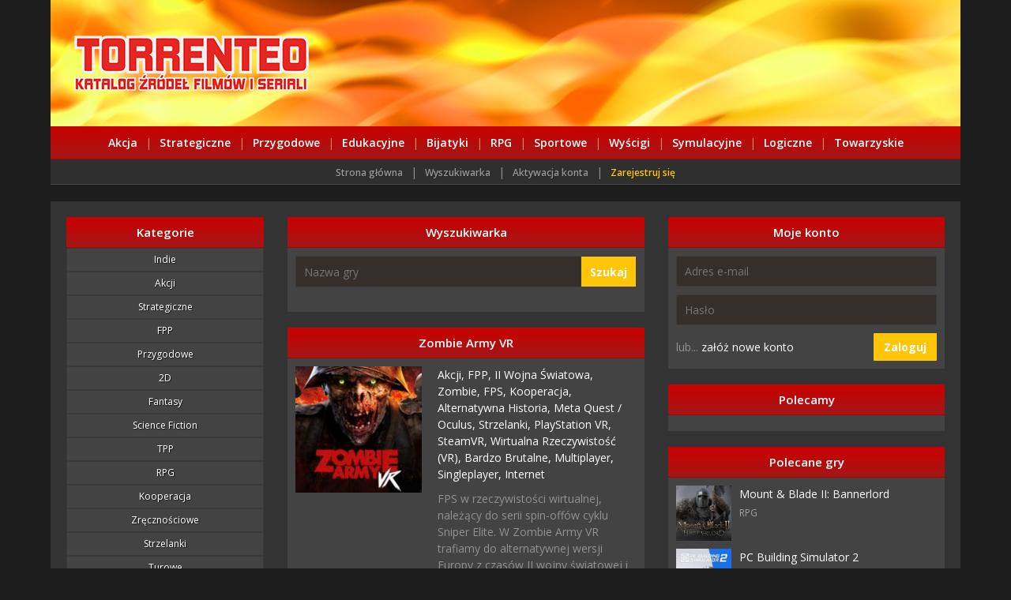

--- FILE ---
content_type: text/html; charset=utf-8
request_url: https://pc-download.pl/gry/bardzo%20brutalne
body_size: 9614
content:
<!DOCTYPE html>
<html lang="pl">

<head>
    <meta charset="UTF-8" />
    <meta http-equiv="X-UA-Compatible" content="IE=edge" />
    <meta name="viewport" content="width=device-width, initial-scale=1, shrink-to-fit=no" />
    <title>Top Najciekawsze Gry z Gatunku bardzo brutalne | PC-Download.pl</title>
    <meta name="description" content="Top najlepsze i najciekawsze gry z gatunku bardzo brutalne w naszym rankingu. Sprawdź dobre, polecane i sprawdzone gry z tej kategorii." />
    <link rel=" icon" type="image/png" href="/assets/img/favicon.ico" />
    <link rel="stylesheet" type="text/css" href="/assets/css/font/flaticon.css" />
    <link href="/assets/css/bootstrap.min.css" rel="stylesheet" />
    <link href="/assets/css/style.css" rel="stylesheet" />
    <link href="https://fonts.googleapis.com/css2?family=Open+Sans:wght@300;400;600;700;800&display=swap"
        rel="stylesheet" />
    <link href="https://maxcdn.bootstrapcdn.com/font-awesome/4.1.0/css/font-awesome.min.css" rel="stylesheet" />
</head>

<body>
    <header class="header container-fluid">
        <div class="header-wrap">
            <div class="logo">
                <a href="/">
                    <img src="/assets/img/logo.png" style="margin-left: 10px" />
                </a>
            </div>
        </div>

        <div class="header-menu">
            <ul class="menu">
                <li><a style="padding: 10px 10px" href="/gry/Akcji">Akcja</a></li>
                <font id="kreska" color="#E1875E">|</font>
                <li>
                    <a style="padding: 10px 10px" href="/gry/Strategiczne">Strategiczne</a>
                </li>
                <font id="kreska" color="#E1875E">|</font>
                <li>
                    <a style="padding: 10px 10px" href="/gry/Przygodowe">Przygodowe</a>
                </li>
                <font id="kreska" color="#E1875E">|</font>
                <li>
                    <a style="padding: 10px 10px" href="/gry/Edukacyjne">Edukacyjne</a>
                </li>
                <font id="kreska" color="#E1875E">|</font>
                <li>
                    <a style="padding: 10px 10px" href="/gry/Bijatyki">Bijatyki</a>
                </li>
                <font id="kreska" color="#E1875E">|</font>
                <li><a style="padding: 10px 10px" href="/gry/RPG">RPG</a></li>
                <font id="kreska" color="#E1875E">|</font>
                <li>
                    <a style="padding: 10px 10px" href="/gry/Sportowe">Sportowe</a>
                </li>
                <font id="kreska" color="#E1875E">|</font>
                <li>
                    <a style="padding: 10px 10px" href="/gry/Wyścigi">Wyścigi</a>
                </li>
                <font id="kreska" color="#E1875E">|</font>
                <li>
                    <a style="padding: 10px 10px" href="/gry/Symulacje">Symulacyjne</a>
                </li>
                <font id="kreska" color="#E1875E">|</font>
                <li>
                    <a style="padding: 10px 10px" href="/gry/Logiczne">Logiczne</a>
                </li>
                <font id="kreska" color="#E1875E">|</font>
                <li>
                    <a style="padding: 10px 10px" href="/gry/Towarzyskie">Towarzyskie</a>
                </li>
            </ul>
            <div class="clearfix"></div>
        </div>
    </header>

    <div class="header-nav container-fluid">
        <div class="header-nav-wrap container-fluid">
            <ul>
                <li><a href="/">Strona główna</a></li>
                <font id="kreska2" color="#919191">|</font>
                <li><a href="/szukaj">Wyszukiwarka</a></li>
                <font id="kreska2" color="#919191">|</font>
                <li><a href="/aktywuj.html">Aktywacja konta</a></li>
                <font id="kreska2" color="#919191">|</font>
                <li>
                    <a href="/rejestracja.html">
                        <font color="#ffc509">Zarejestruj się</font>
                    </a>
                </li>
            </ul>
        </div>

        <br />
    </div>

    <div class="site-container container-fluid">
        <div class="site-container-wrap">
            <div class="sidebar-left">
                <div class="panel">
                    <div class="panel-header text-center">
                        <h4>Kategorie</h4>
                    </div>
                    <ul class="cats">
                        
                        <li><a href="/gry/indie" style="text-transform: capitalize;">indie</a></li>
                        
                        <li><a href="/gry/Akcji" style="text-transform: capitalize;">Akcji</a></li>
                        
                        <li><a href="/gry/Strategiczne" style="text-transform: capitalize;">Strategiczne</a></li>
                        
                        <li><a href="/gry/FPP" style="text-transform: capitalize;">FPP</a></li>
                        
                        <li><a href="/gry/Przygodowe" style="text-transform: capitalize;">Przygodowe</a></li>
                        
                        <li><a href="/gry/2D" style="text-transform: capitalize;">2D</a></li>
                        
                        <li><a href="/gry/fantasy" style="text-transform: capitalize;">fantasy</a></li>
                        
                        <li><a href="/gry/science%20fiction" style="text-transform: capitalize;">science fiction</a></li>
                        
                        <li><a href="/gry/TPP" style="text-transform: capitalize;">TPP</a></li>
                        
                        <li><a href="/gry/RPG" style="text-transform: capitalize;">RPG</a></li>
                        
                        <li><a href="/gry/kooperacja" style="text-transform: capitalize;">kooperacja</a></li>
                        
                        <li><a href="/gry/Zr%c4%99czno%c5%9bciowe" style="text-transform: capitalize;">Zręcznościowe</a></li>
                        
                        <li><a href="/gry/strzelanki" style="text-transform: capitalize;">strzelanki</a></li>
                        
                        <li><a href="/gry/turowe" style="text-transform: capitalize;">turowe</a></li>
                        
                        <li><a href="/gry/RTS" style="text-transform: capitalize;">RTS</a></li>
                        
                        <li><a href="/gry/Symulacje" style="text-transform: capitalize;">Symulacje</a></li>
                        
                        <li><a href="/gry/ekonomiczne" style="text-transform: capitalize;">ekonomiczne</a></li>
                        
                        <li><a href="/gry/przygodowe%20gry%20akcji" style="text-transform: capitalize;">przygodowe gry akcji</a></li>
                        
                        <li><a href="/gry/widok%20izometryczny" style="text-transform: capitalize;">widok izometryczny</a></li>
                        
                        <li><a href="/gry/na%202%20osoby" style="text-transform: capitalize;">na 2 osoby</a></li>
                        
                        <li><a href="/gry/platform%c3%b3wki" style="text-transform: capitalize;">platformówki</a></li>
                        
                        <li><a href="/gry/polskie" style="text-transform: capitalize;">polskie</a></li>
                        
                        <li><a href="/gry/zagraj%20za%20darmo" style="text-transform: capitalize;">zagraj za darmo</a></li>
                        
                        <li><a href="/gry/elementy%20RPG" style="text-transform: capitalize;">elementy RPG</a></li>
                        
                        <li><a href="/gry/Wy%c5%9bcigi" style="text-transform: capitalize;">Wyścigi</a></li>
                        
                        <li><a href="/gry/FPS" style="text-transform: capitalize;">FPS</a></li>
                        
                        <li><a href="/gry/podzielony/wsp%c3%b3lny%20ekran" style="text-transform: capitalize;">podzielony/wspólny ekran</a></li>
                        
                        <li><a href="/gry/sandbox" style="text-transform: capitalize;">sandbox</a></li>
                        
                        <li><a href="/gry/Logiczne" style="text-transform: capitalize;">Logiczne</a></li>
                        
                        <li><a href="/gry/samochodowe" style="text-transform: capitalize;">samochodowe</a></li>
                        

                        
                        <li><a href="/brothers-a-tale-of-two-sons-download-pc-pobierz-pelna-wersja">Brothers: A Tale of Two Sons</a></li>
                        
                        <li><a href="/super-stunt-spectacular-download-pc-pobierz-pelna-wersja">Super Stunt Spectacular</a></li>
                        
                        <li><a href="/six-miles-under-download-pc-pobierz-pelna-wersja">Six Miles Under</a></li>
                        
                        <li><a href="/three-dead-zed-download-pc-pobierz-pelna-wersja">Three Dead Zed</a></li>
                        
                        <li><a href="/hearts-of-iron-iv-la-resistance-download-pc-pobierz-pelna-wersja">Hearts of Iron IV: La Resistance</a></li>
                        
                        <li><a href="/hellenica-download-pc-pobierz-pelna-wersja">Hellenica</a></li>
                        
                        <li><a href="/elex-download-pc-pobierz-pelna-wersja">Elex</a></li>
                        
                        <li><a href="/death-ray-manta-download-pc-pobierz-pelna-wersja">Death Ray Manta</a></li>
                        
                        <li><a href="/call-of-duty-black-ops-iii-eclipse-download-pc-pobierz-pelna-wersja">Call of Duty: Black Ops III - Eclipse</a></li>
                        
                        <li><a href="/rick-dangerous-32-download-pc-pobierz-pelna-wersja">Rick Dangerous 32</a></li>
                        
                        <li><a href="/quizer-download-pc-pobierz-pelna-wersja">Quizer</a></li>
                        
                        <li><a href="/soldiers-of-anarchy-download-pc-pobierz-pelna-wersja">Soldiers of Anarchy</a></li>
                        
                        <li><a href="/banquet-for-fools-download-pc-pobierz-pelna-wersja">Banquet for Fools</a></li>
                        
                        <li><a href="/swedish-touring-car-championship-2-download-pc-pobierz-pelna-wersja">Swedish Touring Car Championship 2</a></li>
                        
                        <li><a href="/team-factor-download-pc-pobierz-pelna-wersja">Team Factor</a></li>
                        
                        <li><a href="/perfect-ace-pro-tournament-tennis-download-pc-pobierz-pelna-wersja">Perfect Ace: Pro Tournament Tennis</a></li>
                        
                        <li><a href="/gratuitous-space-battles-2-download-pc-pobierz-pelna-wersja">Gratuitous Space Battles 2</a></li>
                        
                        <li><a href="/bullet-witch-download-pc-pobierz-pelna-wersja">Bullet Witch</a></li>
                        
                        <li><a href="/empires-shall-fall-download-pc-pobierz-pelna-wersja">Empires Shall Fall</a></li>
                        
                        <li><a href="/sbk-09-superbike-world-championship-download-pc-pobierz-pelna-wersja">SBK 09: Superbike World Championship</a></li>
                        
                    </ul>
                </div>
            </div>

            <div class="content">
                <div class="panel">
                    <div class="panel-header text-center">
                        <h4>Wyszukiwarka</h4>
                    </div>
                    <div class="panel-body p10 search">
                        <form action="/szukaj">
                            <input type="text" name="q" placeholder="Nazwa gry" value="" />
                            <button type="submit" name="">Szukaj</button>
                        </form>
                        <br />
                        <center></center>
                    </div>
                </div>

                


<div class="panel">
    <div class="panel-header text-center">
        <a href="/zombie-army-vr-download-pc-pobierz-pelna-wersja">
            <h4>Zombie Army VR</h4>
        </a>
    </div>
    <div class="panel-body movie-item">
        <div class="movie-image">
            <a href="/zombie-army-vr-download-pc-pobierz-pelna-wersja"><img src="/poster/zombie-army-vr.jpg"
                    alt="Zombie Army VR pobierz" class="lazy" /></a>
        </div>
        <div class="movie-desc">
            <div class="movie-cats">
                
                
                <a style="text-transform: capitalize;" href="/gry/Akcji">
                    Akcji,
                </a>
                
                <a style="text-transform: capitalize;" href="/gry/FPP">
                    FPP,
                </a>
                
                <a style="text-transform: capitalize;" href="/gry/II%20wojna%20%c5%9bwiatowa">
                    II wojna światowa,
                </a>
                
                <a style="text-transform: capitalize;" href="/gry/zombie">
                    zombie,
                </a>
                
                <a style="text-transform: capitalize;" href="/gry/FPS">
                    FPS,
                </a>
                
                <a style="text-transform: capitalize;" href="/gry/kooperacja">
                    kooperacja,
                </a>
                
                <a style="text-transform: capitalize;" href="/gry/alternatywna%20historia">
                    alternatywna historia,
                </a>
                
                <a style="text-transform: capitalize;" href="/gry/Meta%20Quest%20/%20Oculus">
                    Meta Quest / Oculus,
                </a>
                
                <a style="text-transform: capitalize;" href="/gry/strzelanki">
                    strzelanki,
                </a>
                
                <a style="text-transform: capitalize;" href="/gry/PlayStation%20VR">
                    PlayStation VR,
                </a>
                
                <a style="text-transform: capitalize;" href="/gry/SteamVR">
                    SteamVR,
                </a>
                
                <a style="text-transform: capitalize;" href="/gry/wirtualna%20rzeczywisto%c5%9b%c4%87%20%28VR%29">
                    wirtualna rzeczywistość (VR),
                </a>
                
                <a style="text-transform: capitalize;" href="/gry/bardzo%20brutalne">
                    bardzo brutalne,
                </a>
                
                <a style="text-transform: capitalize;" href="/gry/multiplayer">
                    multiplayer,
                </a>
                
                <a style="text-transform: capitalize;" href="/gry/singleplayer">
                    singleplayer,
                </a>
                
                <a style="text-transform: capitalize;" href="/gry/internet">
                    internet
                </a>
                
            </div>
            <p>FPS w rzeczywistości wirtualnej, należący do serii spin-offów cyklu Sniper Elite. W Zombie Army VR trafiamy do alternatywnej wersji Europy z czasów II wojny światowej i jako elitarny żołnierz mierzymy się z hordami żywych trupów. Bawić się można w pojedynkę lub w trybie co-op.</p>
            <ul class="movie-details">
                
                <li>Rok produkcji: 2025</li>
                
                <li><i class="fa fa-eye"></i>&nbsp; Wyświetleń: 5591</li>
            </ul>
        </div>
    </div>
</div>


<div class="panel">
    <div class="panel-header text-center">
        <a href="/doom-the-dark-ages-download-pc-pobierz-pelna-wersja">
            <h4>Doom: The Dark Ages</h4>
        </a>
    </div>
    <div class="panel-body movie-item">
        <div class="movie-image">
            <a href="/doom-the-dark-ages-download-pc-pobierz-pelna-wersja"><img src="/poster/doom-the-dark-ages.jpg"
                    alt="Doom: The Dark Ages pobierz" class="lazy" /></a>
        </div>
        <div class="movie-desc">
            <div class="movie-cats">
                
                
                <a style="text-transform: capitalize;" href="/gry/Akcji">
                    Akcji,
                </a>
                
                <a style="text-transform: capitalize;" href="/gry/FPP">
                    FPP,
                </a>
                
                <a style="text-transform: capitalize;" href="/gry/science%20fiction">
                    science fiction,
                </a>
                
                <a style="text-transform: capitalize;" href="/gry/FPS">
                    FPS,
                </a>
                
                <a style="text-transform: capitalize;" href="/gry/strzelanki">
                    strzelanki,
                </a>
                
                <a style="text-transform: capitalize;" href="/gry/Xbox%20Play%20Anywhere">
                    Xbox Play Anywhere,
                </a>
                
                <a style="text-transform: capitalize;" href="/gry/Game%20Pass">
                    Game Pass,
                </a>
                
                <a style="text-transform: capitalize;" href="/gry/bardzo%20brutalne">
                    bardzo brutalne,
                </a>
                
                <a style="text-transform: capitalize;" href="/gry/boomer%20shooter">
                    boomer shooter,
                </a>
                
                <a style="text-transform: capitalize;" href="/gry/singleplayer">
                    singleplayer
                </a>
                
            </div>
            <p>Szósta główna część kultowej serii FPS-ów, prequel Dooma z 2016 roku. Doom: The Dark Ages przenosi akcję do quasi-średniowiecza, gdy Doom Slayer służył bogom i królom, wprowadza m.in. nowy arsenał (z piłotarczą na czele) oraz potężnego mecha i smoka, którymi możemy sterować.</p>
            <ul class="movie-details">
                
                <li>Rok produkcji: 2025</li>
                
                <li><i class="fa fa-eye"></i>&nbsp; Wyświetleń: 19472</li>
            </ul>
        </div>
    </div>
</div>


<div class="panel">
    <div class="panel-header text-center">
        <a href="/gorn-2-download-pc-pobierz-pelna-wersja">
            <h4>GORN 2</h4>
        </a>
    </div>
    <div class="panel-body movie-item">
        <div class="movie-image">
            <a href="/gorn-2-download-pc-pobierz-pelna-wersja"><img src="/poster/gorn-2.jpg"
                    alt="GORN 2 pobierz" class="lazy" /></a>
        </div>
        <div class="movie-desc">
            <div class="movie-cats">
                
                
                <a style="text-transform: capitalize;" href="/gry/Akcji">
                    Akcji,
                </a>
                
                <a style="text-transform: capitalize;" href="/gry/FPP">
                    FPP,
                </a>
                
                <a style="text-transform: capitalize;" href="/gry/walki%20gladiator%c3%b3w">
                    walki gladiatorów,
                </a>
                
                <a style="text-transform: capitalize;" href="/gry/Meta%20Quest%20/%20Oculus">
                    Meta Quest / Oculus,
                </a>
                
                <a style="text-transform: capitalize;" href="/gry/SteamVR">
                    SteamVR,
                </a>
                
                <a style="text-transform: capitalize;" href="/gry/wirtualna%20rzeczywisto%c5%9b%c4%87%20%28VR%29">
                    wirtualna rzeczywistość (VR),
                </a>
                
                <a style="text-transform: capitalize;" href="/gry/slasher">
                    slasher,
                </a>
                
                <a style="text-transform: capitalize;" href="/gry/bardzo%20brutalne">
                    bardzo brutalne,
                </a>
                
                <a style="text-transform: capitalize;" href="/gry/singleplayer">
                    singleplayer
                </a>
                
            </div>
            <p>Kontynuacja brutalnej gry akcji VR z 2019 roku. W GORN 2 wcielamy się w gladiatora, który trafia do niebiańskiego królestwa, gdzie musi zmierzyć się z hordami przeciwników i stawić czoła czekającym na niego boskim synom.</p>
            <ul class="movie-details">
                
                <li>Rok produkcji: 2025</li>
                
                <li><i class="fa fa-eye"></i>&nbsp; Wyświetleń: 21931</li>
            </ul>
        </div>
    </div>
</div>


<div class="panel">
    <div class="panel-header text-center">
        <a href="/butchers-creek-download-pc-pobierz-pelna-wersja">
            <h4>Butcher&#39;s Creek</h4>
        </a>
    </div>
    <div class="panel-body movie-item">
        <div class="movie-image">
            <a href="/butchers-creek-download-pc-pobierz-pelna-wersja"><img src="/poster/butchers-creek.jpg"
                    alt="Butcher&#39;s Creek pobierz" class="lazy" /></a>
        </div>
        <div class="movie-desc">
            <div class="movie-cats">
                
                
                <a style="text-transform: capitalize;" href="/gry/Akcji">
                    Akcji,
                </a>
                
                <a style="text-transform: capitalize;" href="/gry/FPP">
                    FPP,
                </a>
                
                <a style="text-transform: capitalize;" href="/gry/horror">
                    horror,
                </a>
                
                <a style="text-transform: capitalize;" href="/gry/indie">
                    indie,
                </a>
                
                <a style="text-transform: capitalize;" href="/gry/bardzo%20brutalne">
                    bardzo brutalne,
                </a>
                
                <a style="text-transform: capitalize;" href="/gry/singleplayer">
                    singleplayer
                </a>
                
            </div>
            <p>Brutalna pierwszoosobowa gra akcji autorstwa Davida Szymanskiego (twórcy m.in. DUSK), z elementami horroru i stylistyką imitującą nagranie amatorską kamerą. W Butcher&#39;s Creek rozprawiamy się z gangiem morderców za pomocą młotków, rurek, kluczy i innej tego typu broni białej.</p>
            <ul class="movie-details">
                
                <li>Rok produkcji: 2025</li>
                
                <li><i class="fa fa-eye"></i>&nbsp; Wyświetleń: 21827</li>
            </ul>
        </div>
    </div>
</div>


<div class="panel">
    <div class="panel-header text-center">
        <a href="/mouthwashing-download-pc-pobierz-pelna-wersja">
            <h4>Mouthwashing</h4>
        </a>
    </div>
    <div class="panel-body movie-item">
        <div class="movie-image">
            <a href="/mouthwashing-download-pc-pobierz-pelna-wersja"><img src="/poster/mouthwashing.jpg"
                    alt="Mouthwashing pobierz" class="lazy" /></a>
        </div>
        <div class="movie-desc">
            <div class="movie-cats">
                
                
                <a style="text-transform: capitalize;" href="/gry/Przygodowe">
                    Przygodowe,
                </a>
                
                <a style="text-transform: capitalize;" href="/gry/FPP">
                    FPP,
                </a>
                
                <a style="text-transform: capitalize;" href="/gry/science%20fiction">
                    science fiction,
                </a>
                
                <a style="text-transform: capitalize;" href="/gry/horror">
                    horror,
                </a>
                
                <a style="text-transform: capitalize;" href="/gry/indie">
                    indie,
                </a>
                
                <a style="text-transform: capitalize;" href="/gry/bardzo%20brutalne">
                    bardzo brutalne
                </a>
                
            </div>
            <p>Pełen drastycznych obrazów horror psychologiczny FPP, w którym wcielamy się w członka skazanej na śmierć załogi kosmicznego frachtowca. W Mouthwashing przemierzamy klaustrofobiczny pokład statku, poznajemy innych załogantów oraz obserwujemy ich powolną agonię.</p>
            <ul class="movie-details">
                
                <li>Rok produkcji: 2024</li>
                
                <li><i class="fa fa-eye"></i>&nbsp; Wyświetleń: 28069</li>
            </ul>
        </div>
    </div>
</div>


<div class="panel">
    <div class="panel-header text-center">
        <a href="/mortal-kombat-1-khaos-reigns-download-pc-pobierz-pelna-wersja">
            <h4>Mortal Kombat 1: Khaos Reigns</h4>
        </a>
    </div>
    <div class="panel-body movie-item">
        <div class="movie-image">
            <a href="/mortal-kombat-1-khaos-reigns-download-pc-pobierz-pelna-wersja"><img src="/poster/mortal-kombat-1-khaos-reigns.jpg"
                    alt="Mortal Kombat 1: Khaos Reigns pobierz" class="lazy" /></a>
        </div>
        <div class="movie-desc">
            <div class="movie-cats">
                
                
                <a style="text-transform: capitalize;" href="/gry/Bijatyki">
                    Bijatyki,
                </a>
                
                <a style="text-transform: capitalize;" href="/gry/na%202%20osoby">
                    na 2 osoby,
                </a>
                
                <a style="text-transform: capitalize;" href="/gry/2.5D">
                    2.5D,
                </a>
                
                <a style="text-transform: capitalize;" href="/gry/podzielony/wsp%c3%b3lny%20ekran">
                    podzielony/wspólny ekran,
                </a>
                
                <a style="text-transform: capitalize;" href="/gry/urban%20fantasy">
                    urban fantasy,
                </a>
                
                <a style="text-transform: capitalize;" href="/gry/bardzo%20brutalne">
                    bardzo brutalne
                </a>
                
            </div>
            <p>Rozszerzenie do bijatyki z 2023 r. Mortal Kombat 1: Khaos Reigns wprowadza nową linię fabularną, w której głównym wrogiem jest przybyły z alternatywnego czasu Lord Havik. Zawiera też Kombat Pack 2 z nowymi grywalnymi bohaterami (w tym T-1000 z Terminatora 2 i Conan Barbarzyńca).</p>
            <ul class="movie-details">
                
                <li>Rok produkcji: 2024</li>
                
                <li><i class="fa fa-eye"></i>&nbsp; Wyświetleń: 45137</li>
            </ul>
        </div>
    </div>
</div>


<div class="panel">
    <div class="panel-header text-center">
        <a href="/god-of-war-ragnarok-valhalla-download-pc-pobierz-pelna-wersja">
            <h4>God of War: Ragnarok - Valhalla</h4>
        </a>
    </div>
    <div class="panel-body movie-item">
        <div class="movie-image">
            <a href="/god-of-war-ragnarok-valhalla-download-pc-pobierz-pelna-wersja"><img src="/poster/god-of-war-ragnarok-valhalla.jpg"
                    alt="God of War: Ragnarok - Valhalla pobierz" class="lazy" /></a>
        </div>
        <div class="movie-desc">
            <div class="movie-cats">
                
                
                <a style="text-transform: capitalize;" href="/gry/Akcji">
                    Akcji,
                </a>
                
                <a style="text-transform: capitalize;" href="/gry/TPP">
                    TPP,
                </a>
                
                <a style="text-transform: capitalize;" href="/gry/fantasy">
                    fantasy,
                </a>
                
                <a style="text-transform: capitalize;" href="/gry/roguelike">
                    roguelike,
                </a>
                
                <a style="text-transform: capitalize;" href="/gry/elementy%20RPG">
                    elementy RPG,
                </a>
                
                <a style="text-transform: capitalize;" href="/gry/mitologia%20nordycka">
                    mitologia nordycka,
                </a>
                
                <a style="text-transform: capitalize;" href="/gry/przygodowe%20gry%20akcji">
                    przygodowe gry akcji,
                </a>
                
                <a style="text-transform: capitalize;" href="/gry/bardzo%20brutalne">
                    bardzo brutalne
                </a>
                
            </div>
            <p>Valhalla to darmowe DLC do gry God of War: Ragnarok. Udajemy się w nim do tytułowej krainy ze skandynawskiej mitologii. Wyprawa zrealizowana została w stylu roguelike, więc każda śmierć jest ostateczna, a wiele elementów  wyzwań ustalanych jest losowo.</p>
            <ul class="movie-details">
                
                <li>Rok produkcji: 2024</li>
                
                <li><i class="fa fa-eye"></i>&nbsp; Wyświetleń: 73616</li>
            </ul>
        </div>
    </div>
</div>


<div class="panel">
    <div class="panel-header text-center">
        <a href="/god-of-war-ragnarok-download-pc-pobierz-pelna-wersja">
            <h4>God of War: Ragnarok</h4>
        </a>
    </div>
    <div class="panel-body movie-item">
        <div class="movie-image">
            <a href="/god-of-war-ragnarok-download-pc-pobierz-pelna-wersja"><img src="/poster/god-of-war-ragnarok.jpg"
                    alt="God of War: Ragnarok pobierz" class="lazy" /></a>
        </div>
        <div class="movie-desc">
            <div class="movie-cats">
                
                
                <a style="text-transform: capitalize;" href="/gry/Akcji">
                    Akcji,
                </a>
                
                <a style="text-transform: capitalize;" href="/gry/TPP">
                    TPP,
                </a>
                
                <a style="text-transform: capitalize;" href="/gry/fantasy">
                    fantasy,
                </a>
                
                <a style="text-transform: capitalize;" href="/gry/elementy%20RPG">
                    elementy RPG,
                </a>
                
                <a style="text-transform: capitalize;" href="/gry/mitologia%20nordycka">
                    mitologia nordycka,
                </a>
                
                <a style="text-transform: capitalize;" href="/gry/przygodowe%20gry%20akcji">
                    przygodowe gry akcji,
                </a>
                
                <a style="text-transform: capitalize;" href="/gry/bardzo%20brutalne">
                    bardzo brutalne
                </a>
                
            </div>
            <p>Przygodowa gra akcji TPP, będąca piątą częścią serii God of War. W God of War Ragnarok ponownie wcielamy się w Kratosa, który wraz z synem Atreusem przemierza wszystkie dziewięć światów, starając się uniknąć udziału w tytułowym konflikcie nordyckich bogów i olbrzymów.</p>
            <ul class="movie-details">
                
                <li>Rok produkcji: 2024</li>
                
                <li><i class="fa fa-eye"></i>&nbsp; Wyświetleń: 85379</li>
            </ul>
        </div>
    </div>
</div>


<div class="panel">
    <div class="panel-header text-center">
        <a href="/gori-cuddly-carnage-download-pc-pobierz-pelna-wersja">
            <h4>Gori: Cuddly Carnage</h4>
        </a>
    </div>
    <div class="panel-body movie-item">
        <div class="movie-image">
            <a href="/gori-cuddly-carnage-download-pc-pobierz-pelna-wersja"><img src="/poster/gori-cuddly-carnage.jpg"
                    alt="Gori: Cuddly Carnage pobierz" class="lazy" /></a>
        </div>
        <div class="movie-desc">
            <div class="movie-cats">
                
                
                <a style="text-transform: capitalize;" href="/gry/Akcji">
                    Akcji,
                </a>
                
                <a style="text-transform: capitalize;" href="/gry/TPP">
                    TPP,
                </a>
                
                <a style="text-transform: capitalize;" href="/gry/humorystyczne">
                    humorystyczne,
                </a>
                
                <a style="text-transform: capitalize;" href="/gry/indie">
                    indie,
                </a>
                
                <a style="text-transform: capitalize;" href="/gry/zwierz%c4%99ta">
                    zwierzęta,
                </a>
                
                <a style="text-transform: capitalize;" href="/gry/koty">
                    koty,
                </a>
                
                <a style="text-transform: capitalize;" href="/gry/slasher">
                    slasher,
                </a>
                
                <a style="text-transform: capitalize;" href="/gry/Xbox%20Play%20Anywhere">
                    Xbox Play Anywhere,
                </a>
                
                <a style="text-transform: capitalize;" href="/gry/bardzo%20brutalne">
                    bardzo brutalne
                </a>
                
            </div>
            <p>Slasher TPP, w którym wcielamy się w tytułowego kotka szlachtującego hordy przeciwników. W Gori: Cuddly Carnage trafiamy do świata opanowanego przez zmutowane zabawki, które wybiły do nogi całą ludzkość, a teraz niszczą wszystko, co uznają za niewystarczająco słodkie.</p>
            <ul class="movie-details">
                
                <li>Rok produkcji: 2024</li>
                
                <li><i class="fa fa-eye"></i>&nbsp; Wyświetleń: 72906</li>
            </ul>
        </div>
    </div>
</div>


<div class="panel">
    <div class="panel-header text-center">
        <a href="/crime-scene-cleaner-download-pc-pobierz-pelna-wersja">
            <h4>Crime Scene Cleaner</h4>
        </a>
    </div>
    <div class="panel-body movie-item">
        <div class="movie-image">
            <a href="/crime-scene-cleaner-download-pc-pobierz-pelna-wersja"><img src="/poster/crime-scene-cleaner.jpg"
                    alt="Crime Scene Cleaner pobierz" class="lazy" /></a>
        </div>
        <div class="movie-desc">
            <div class="movie-cats">
                
                
                <a style="text-transform: capitalize;" href="/gry/Symulacje">
                    Symulacje,
                </a>
                
                <a style="text-transform: capitalize;" href="/gry/FPP">
                    FPP,
                </a>
                
                <a style="text-transform: capitalize;" href="/gry/elementy%20zr%c4%99czno%c5%9bciowe">
                    elementy zręcznościowe,
                </a>
                
                <a style="text-transform: capitalize;" href="/gry/polskie">
                    polskie,
                </a>
                
                <a style="text-transform: capitalize;" href="/gry/bardzo%20brutalne">
                    bardzo brutalne
                </a>
                
            </div>
            <p>Polski symulator FPP z elementami skradanki, w którym zajmujemy się sprzątaniem miejsc zbrodni na zlecenie mafii. W grze Crime Scene Cleaner pozbywamy się krwi i innych śladów m.in. przy pomocy mopa czy myjki ciśnieniowej. Czasem musimy też skradać się i uciekać przed policją.</p>
            <ul class="movie-details">
                
                <li>Rok produkcji: 2024</li>
                
                <li><i class="fa fa-eye"></i>&nbsp; Wyświetleń: 55676</li>
            </ul>
        </div>
    </div>
</div>


<div class="panel">
    <div class="panel-header text-center">
        <a href="/vladik-brutal-download-pc-pobierz-pelna-wersja">
            <h4>Vladik Brutal</h4>
        </a>
    </div>
    <div class="panel-body movie-item">
        <div class="movie-image">
            <a href="/vladik-brutal-download-pc-pobierz-pelna-wersja"><img src="/poster/vladik-brutal.jpg"
                    alt="Vladik Brutal pobierz" class="lazy" /></a>
        </div>
        <div class="movie-desc">
            <div class="movie-cats">
                
                
                <a style="text-transform: capitalize;" href="/gry/Akcji">
                    Akcji,
                </a>
                
                <a style="text-transform: capitalize;" href="/gry/FPP">
                    FPP,
                </a>
                
                <a style="text-transform: capitalize;" href="/gry/science%20fiction">
                    science fiction,
                </a>
                
                <a style="text-transform: capitalize;" href="/gry/FPS">
                    FPS,
                </a>
                
                <a style="text-transform: capitalize;" href="/gry/dystopia">
                    dystopia,
                </a>
                
                <a style="text-transform: capitalize;" href="/gry/indie">
                    indie,
                </a>
                
                <a style="text-transform: capitalize;" href="/gry/strzelanki">
                    strzelanki,
                </a>
                
                <a style="text-transform: capitalize;" href="/gry/bardzo%20brutalne">
                    bardzo brutalne
                </a>
                
            </div>
            <p>Inspirowany serią Half-Life brutalny FPS osadzony w fikcyjnym kraju Europy Wschodniej rządzonym przez dyktatora. W Vladik Brutal wcielamy się w śmiałka, który wypowiada wojnę satrapie i przemierza dystopijne lokacje (pieszo lub pojazdami), eliminując hordy wrogów.</p>
            <ul class="movie-details">
                
                <li>Rok produkcji: 2024</li>
                
                <li><i class="fa fa-eye"></i>&nbsp; Wyświetleń: 65960</li>
            </ul>
        </div>
    </div>
</div>


<div class="panel">
    <div class="panel-header text-center">
        <a href="/meifumado-download-pc-pobierz-pelna-wersja">
            <h4>Meifumado</h4>
        </a>
    </div>
    <div class="panel-body movie-item">
        <div class="movie-image">
            <a href="/meifumado-download-pc-pobierz-pelna-wersja"><img src="/poster/meifumado.jpg"
                    alt="Meifumado pobierz" class="lazy" /></a>
        </div>
        <div class="movie-desc">
            <div class="movie-cats">
                
                
                <a style="text-transform: capitalize;" href="/gry/RPG">
                    RPG,
                </a>
                
                <a style="text-transform: capitalize;" href="/gry/postapokalipsa">
                    postapokalipsa,
                </a>
                
                <a style="text-transform: capitalize;" href="/gry/2D">
                    2D,
                </a>
                
                <a style="text-transform: capitalize;" href="/gry/metroidvania">
                    metroidvania,
                </a>
                
                <a style="text-transform: capitalize;" href="/gry/crowdfunding">
                    crowdfunding,
                </a>
                
                <a style="text-transform: capitalize;" href="/gry/indie">
                    indie,
                </a>
                
                <a style="text-transform: capitalize;" href="/gry/side-scroll">
                    side-scroll,
                </a>
                
                <a style="text-transform: capitalize;" href="/gry/RPG%20akcji">
                    RPG akcji,
                </a>
                
                <a style="text-transform: capitalize;" href="/gry/bardzo%20brutalne">
                    bardzo brutalne
                </a>
                
            </div>
            <p>Side-scrollowana gra RPG akcji z elementami metroidvanii. W Meifumado trafiamy do postapokaliptycznego świata inspirowanego Japonią. Wcielamy się w bohatera, który przemierza niebezpieczną wyspę Yamatai, a jego poczynania kształtują losy tego skrawka lądu.</p>
            <ul class="movie-details">
                
                <li>Rok produkcji: 2024</li>
                
                <li><i class="fa fa-eye"></i>&nbsp; Wyświetleń: 55181</li>
            </ul>
        </div>
    </div>
</div>


<div class="panel">
    <div class="panel-header text-center">
        <a href="/autopsy-simulator-download-pc-pobierz-pelna-wersja">
            <h4>Autopsy Simulator</h4>
        </a>
    </div>
    <div class="panel-body movie-item">
        <div class="movie-image">
            <a href="/autopsy-simulator-download-pc-pobierz-pelna-wersja"><img src="/poster/autopsy-simulator.jpg"
                    alt="Autopsy Simulator pobierz" class="lazy" /></a>
        </div>
        <div class="movie-desc">
            <div class="movie-cats">
                
                
                <a style="text-transform: capitalize;" href="/gry/Symulacje">
                    Symulacje,
                </a>
                
                <a style="text-transform: capitalize;" href="/gry/FPP">
                    FPP,
                </a>
                
                <a style="text-transform: capitalize;" href="/gry/horror">
                    horror,
                </a>
                
                <a style="text-transform: capitalize;" href="/gry/polskie">
                    polskie,
                </a>
                
                <a style="text-transform: capitalize;" href="/gry/indie">
                    indie,
                </a>
                
                <a style="text-transform: capitalize;" href="/gry/bardzo%20brutalne">
                    bardzo brutalne
                </a>
                
            </div>
            <p>Tytuł z pogranicza symulacji i horroru, w którym wcielamy się w patomorfologa. W Autopsy Simulator dokonujemy sekcji zwłok, a także śledzimy historię głównego bohatera, który musi rozwikłać zagadkę z przeszłości i zmierzyć się z mrocznymi siłami oraz własnymi słabościami.</p>
            <ul class="movie-details">
                
                <li>Rok produkcji: 2024</li>
                
                <li><i class="fa fa-eye"></i>&nbsp; Wyświetleń: 38875</li>
            </ul>
        </div>
    </div>
</div>


<div class="panel">
    <div class="panel-header text-center">
        <a href="/mullet-madjack-download-pc-pobierz-pelna-wersja">
            <h4>Mullet MadJack</h4>
        </a>
    </div>
    <div class="panel-body movie-item">
        <div class="movie-image">
            <a href="/mullet-madjack-download-pc-pobierz-pelna-wersja"><img src="/poster/mullet-madjack.jpg"
                    alt="Mullet MadJack pobierz" class="lazy" /></a>
        </div>
        <div class="movie-desc">
            <div class="movie-cats">
                
                
                <a style="text-transform: capitalize;" href="/gry/Akcji">
                    Akcji,
                </a>
                
                <a style="text-transform: capitalize;" href="/gry/FPP">
                    FPP,
                </a>
                
                <a style="text-transform: capitalize;" href="/gry/cyberpunk">
                    cyberpunk,
                </a>
                
                <a style="text-transform: capitalize;" href="/gry/science%20fiction">
                    science fiction,
                </a>
                
                <a style="text-transform: capitalize;" href="/gry/roguelike">
                    roguelike,
                </a>
                
                <a style="text-transform: capitalize;" href="/gry/FPS">
                    FPS,
                </a>
                
                <a style="text-transform: capitalize;" href="/gry/indie">
                    indie,
                </a>
                
                <a style="text-transform: capitalize;" href="/gry/strzelanki">
                    strzelanki,
                </a>
                
                <a style="text-transform: capitalize;" href="/gry/bardzo%20brutalne">
                    bardzo brutalne,
                </a>
                
                <a style="text-transform: capitalize;" href="/gry/boomer%20shooter">
                    boomer shooter
                </a>
                
            </div>
            <p>Cyberpunkowy FPS z elementami roguelite w neonowej stylistyce a la anime. W Mullet MadJack wcielamy się w bohatera, który musi co 10 sekund dostarczać sobie dopaminę, by przeżyć, więc rozprawia się z zastępami wrogów w szybki i krwawy sposób w futurystycznych lokacjach.</p>
            <ul class="movie-details">
                
                <li>Rok produkcji: 2024</li>
                
                <li><i class="fa fa-eye"></i>&nbsp; Wyświetleń: 40802</li>
            </ul>
        </div>
    </div>
</div>


<div class="panel">
    <div class="panel-header text-center">
        <a href="/dead-island-2-sola-download-pc-pobierz-pelna-wersja">
            <h4>Dead Island 2: SoLA</h4>
        </a>
    </div>
    <div class="panel-body movie-item">
        <div class="movie-image">
            <a href="/dead-island-2-sola-download-pc-pobierz-pelna-wersja"><img src="/poster/dead-island-2-sola.jpg"
                    alt="Dead Island 2: SoLA pobierz" class="lazy" /></a>
        </div>
        <div class="movie-desc">
            <div class="movie-cats">
                
                
                <a style="text-transform: capitalize;" href="/gry/Akcji">
                    Akcji,
                </a>
                
                <a style="text-transform: capitalize;" href="/gry/FPP">
                    FPP,
                </a>
                
                <a style="text-transform: capitalize;" href="/gry/zombie">
                    zombie,
                </a>
                
                <a style="text-transform: capitalize;" href="/gry/postapokalipsa">
                    postapokalipsa,
                </a>
                
                <a style="text-transform: capitalize;" href="/gry/elementy%20RPG">
                    elementy RPG,
                </a>
                
                <a style="text-transform: capitalize;" href="/gry/kooperacja">
                    kooperacja,
                </a>
                
                <a style="text-transform: capitalize;" href="/gry/Epic%20Store%20exclusive">
                    Epic Store exclusive,
                </a>
                
                <a style="text-transform: capitalize;" href="/gry/bardzo%20brutalne">
                    bardzo brutalne
                </a>
                
            </div>
            <p>Drugi duży dodatek do gry akcji FPP pod tytułem Dead Island 2. Fabuła Dead Island 2: SoLA obraca się wokół tytułowego festiwalu w Los Angeles, a raczej tego, co po nim zostało. DLC przynosi nowe zadania, lokację, przeciwników i niedostępną wcześniej broń legendarną.</p>
            <ul class="movie-details">
                
                <li>Rok produkcji: 2024</li>
                
                <li><i class="fa fa-eye"></i>&nbsp; Wyświetleń: 86878</li>
            </ul>
        </div>
    </div>
</div>


<div class="panel">
    <div class="panel-header text-center">
        <a href="/beast-download-pc-pobierz-pelna-wersja">
            <h4>Beast</h4>
        </a>
    </div>
    <div class="panel-body movie-item">
        <div class="movie-image">
            <a href="/beast-download-pc-pobierz-pelna-wersja"><img src="/poster/beast.jpg"
                    alt="Beast pobierz" class="lazy" /></a>
        </div>
        <div class="movie-desc">
            <div class="movie-cats">
                
                
                <a style="text-transform: capitalize;" href="/gry/RPG">
                    RPG,
                </a>
                
                <a style="text-transform: capitalize;" href="/gry/fantasy">
                    fantasy,
                </a>
                
                <a style="text-transform: capitalize;" href="/gry/turowe">
                    turowe,
                </a>
                
                <a style="text-transform: capitalize;" href="/gry/%c5%9bredniowiecze">
                    średniowiecze,
                </a>
                
                <a style="text-transform: capitalize;" href="/gry/widok%20izometryczny">
                    widok izometryczny,
                </a>
                
                <a style="text-transform: capitalize;" href="/gry/taktyczne">
                    taktyczne,
                </a>
                
                <a style="text-transform: capitalize;" href="/gry/polskie">
                    polskie,
                </a>
                
                <a style="text-transform: capitalize;" href="/gry/indie">
                    indie,
                </a>
                
                <a style="text-transform: capitalize;" href="/gry/bardzo%20brutalne">
                    bardzo brutalne
                </a>
                
            </div>
            <p>Brutalna, ponura gra RPG z taktycznym turowym systemem walki, inspirowana legendami Karpat. Beast zostało stworzone przez polskie studio False Prophet. Gracz ma za zadanie odkryć przyczynę plagi prowadzącej ludzkość na skraj przepaści.</p>
            <ul class="movie-details">
                
                <li>Rok produkcji: 2024</li>
                
                <li><i class="fa fa-eye"></i>&nbsp; Wyświetleń: 57825</li>
            </ul>
        </div>
    </div>
</div>


<div class="panel">
    <div class="panel-header text-center">
        <a href="/dead-island-2-haus-download-pc-pobierz-pelna-wersja">
            <h4>Dead Island 2: Haus</h4>
        </a>
    </div>
    <div class="panel-body movie-item">
        <div class="movie-image">
            <a href="/dead-island-2-haus-download-pc-pobierz-pelna-wersja"><img src="/poster/dead-island-2-haus.jpg"
                    alt="Dead Island 2: Haus pobierz" class="lazy" /></a>
        </div>
        <div class="movie-desc">
            <div class="movie-cats">
                
                
                <a style="text-transform: capitalize;" href="/gry/Akcji">
                    Akcji,
                </a>
                
                <a style="text-transform: capitalize;" href="/gry/FPP">
                    FPP,
                </a>
                
                <a style="text-transform: capitalize;" href="/gry/zombie">
                    zombie,
                </a>
                
                <a style="text-transform: capitalize;" href="/gry/postapokalipsa">
                    postapokalipsa,
                </a>
                
                <a style="text-transform: capitalize;" href="/gry/elementy%20RPG">
                    elementy RPG,
                </a>
                
                <a style="text-transform: capitalize;" href="/gry/kooperacja">
                    kooperacja,
                </a>
                
                <a style="text-transform: capitalize;" href="/gry/Epic%20Store%20exclusive">
                    Epic Store exclusive,
                </a>
                
                <a style="text-transform: capitalize;" href="/gry/bardzo%20brutalne">
                    bardzo brutalne
                </a>
                
            </div>
            <p>Pierwszy duży dodatek do gry akcji FPP pod tytułem Dead Island 2. W Dead Island 2: Haus trafiamy do luksusowej willi w Malibu, będącej siedzibą złowieszczej sekty. Oprócz nowych zadań, add-on wprowadza niedostępny wcześniej arsenał i dodatkowe umiejętności.</p>
            <ul class="movie-details">
                
                <li>Rok produkcji: 2023</li>
                
                <li><i class="fa fa-eye"></i>&nbsp; Wyświetleń: 44146</li>
            </ul>
        </div>
    </div>
</div>


<div class="panel">
    <div class="panel-header text-center">
        <a href="/the-texas-chain-saw-massacre-download-pc-pobierz-pelna-wersja">
            <h4>The Texas Chain Saw Massacre</h4>
        </a>
    </div>
    <div class="panel-body movie-item">
        <div class="movie-image">
            <a href="/the-texas-chain-saw-massacre-download-pc-pobierz-pelna-wersja"><img src="/poster/the-texas-chain-saw-massacre.jpg"
                    alt="The Texas Chain Saw Massacre pobierz" class="lazy" /></a>
        </div>
        <div class="movie-desc">
            <div class="movie-cats">
                
                
                <a style="text-transform: capitalize;" href="/gry/Akcji">
                    Akcji,
                </a>
                
                <a style="text-transform: capitalize;" href="/gry/horror">
                    horror,
                </a>
                
                <a style="text-transform: capitalize;" href="/gry/filmy">
                    filmy,
                </a>
                
                <a style="text-transform: capitalize;" href="/gry/sieciowe">
                    sieciowe,
                </a>
                
                <a style="text-transform: capitalize;" href="/gry/kooperacja">
                    kooperacja,
                </a>
                
                <a style="text-transform: capitalize;" href="/gry/Xbox%20Game%20Pass">
                    Xbox Game Pass,
                </a>
                
                <a style="text-transform: capitalize;" href="/gry/Find%20Your%20Next%20Game">
                    Find Your Next Game,
                </a>
                
                <a style="text-transform: capitalize;" href="/gry/bardzo%20brutalne">
                    bardzo brutalne,
                </a>
                
                <a style="text-transform: capitalize;" href="/gry/asymetryczny%20multiplayer">
                    asymetryczny multiplayer
                </a>
                
            </div>
            <p>The Texas Chain Saw Massacre to gra akcji na podstawie popularnego cyklu horrorów znanego w Polsce jako Teksańska masakra piłą mechaniczną. Tytuł oferuje zabawę w nietypowym asynchronicznym trybie multiplayer.</p>
            <ul class="movie-details">
                
                <li>Rok produkcji: 2023</li>
                
                <li><i class="fa fa-eye"></i>&nbsp; Wyświetleń: 3625</li>
            </ul>
        </div>
    </div>
</div>


<div class="panel">
    <div class="panel-header text-center">
        <a href="/lisa-definitive-edition-download-pc-pobierz-pelna-wersja">
            <h4>LISA: Definitive Edition</h4>
        </a>
    </div>
    <div class="panel-body movie-item">
        <div class="movie-image">
            <a href="/lisa-definitive-edition-download-pc-pobierz-pelna-wersja"><img src="/poster/lisa-definitive-edition.jpg"
                    alt="LISA: Definitive Edition pobierz" class="lazy" /></a>
        </div>
        <div class="movie-desc">
            <div class="movie-cats">
                
                
                <a style="text-transform: capitalize;" href="/gry/RPG">
                    RPG,
                </a>
                
                <a style="text-transform: capitalize;" href="/gry/turowe">
                    turowe,
                </a>
                
                <a style="text-transform: capitalize;" href="/gry/platform%c3%b3wki">
                    platformówki,
                </a>
                
                <a style="text-transform: capitalize;" href="/gry/postapokalipsa">
                    postapokalipsa,
                </a>
                
                <a style="text-transform: capitalize;" href="/gry/2D">
                    2D,
                </a>
                
                <a style="text-transform: capitalize;" href="/gry/pakiet">
                    pakiet,
                </a>
                
                <a style="text-transform: capitalize;" href="/gry/reedycje/remastery/remaki">
                    reedycje/remastery/remaki,
                </a>
                
                <a style="text-transform: capitalize;" href="/gry/indie">
                    indie,
                </a>
                
                <a style="text-transform: capitalize;" href="/gry/side-scroll">
                    side-scroll,
                </a>
                
                <a style="text-transform: capitalize;" href="/gry/bardzo%20brutalne">
                    bardzo brutalne
                </a>
                
            </div>
            <p>LISA - Definitive Edition to zbiorcze wydanie obejmujące usprawnione wersje gry LISA: The Painful oraz dodatku LISA: The Joyful. Tytuł reprezentuje gatunek RPG – choć prosta, pikselartowa grafika może być myląca, podejmuje on dojrzałe wątki i obfituje w brutalne wydarzenia.</p>
            <ul class="movie-details">
                
                <li>Rok produkcji: 2023</li>
                
                <li><i class="fa fa-eye"></i>&nbsp; Wyświetleń: 10677</li>
            </ul>
        </div>
    </div>
</div>


<div class="panel">
    <div class="panel-header text-center">
        <a href="/trepang2-download-pc-pobierz-pelna-wersja">
            <h4>Trepang2</h4>
        </a>
    </div>
    <div class="panel-body movie-item">
        <div class="movie-image">
            <a href="/trepang2-download-pc-pobierz-pelna-wersja"><img src="/poster/trepang2.jpg"
                    alt="Trepang2 pobierz" class="lazy" /></a>
        </div>
        <div class="movie-desc">
            <div class="movie-cats">
                
                
                <a style="text-transform: capitalize;" href="/gry/Akcji">
                    Akcji,
                </a>
                
                <a style="text-transform: capitalize;" href="/gry/FPP">
                    FPP,
                </a>
                
                <a style="text-transform: capitalize;" href="/gry/FPS">
                    FPS,
                </a>
                
                <a style="text-transform: capitalize;" href="/gry/indie">
                    indie,
                </a>
                
                <a style="text-transform: capitalize;" href="/gry/strzelanki">
                    strzelanki,
                </a>
                
                <a style="text-transform: capitalize;" href="/gry/bardzo%20brutalne">
                    bardzo brutalne
                </a>
                
            </div>
            <p>Trepang2 to FPS stanowiący rozwiniecie pomysłów z serii F.E.A.R. Rozgrywka koncentruje się na walce, w której wykorzystujemy zdolność spowalniania czasu, bogaty arsenał broni palnej oraz zestaw ataków  w zwarciu.</p>
            <ul class="movie-details">
                
                <li>Rok produkcji: 2023</li>
                
                <li><i class="fa fa-eye"></i>&nbsp; Wyświetleń: 31795</li>
            </ul>
        </div>
    </div>
</div>



<div class="panel-body p10">
    <center>
        
        
        
        <a href="/gry/bardzo%20brutalne?page=0">
            <button class="btn"
                style="background-color: #ffc509; width: 70px; color: #fff; margin-bottom: 5px; font-weight: 700;">
                1
            </button>
        </a>
        
        <a href="/gry/bardzo%20brutalne?page=1">
            <button class="btn"
                style="background-color: #ffc509; width: 70px; color: #fff; margin-bottom: 5px; font-weight: 700;">
                2
            </button>
        </a>
        
        <a href="/gry/bardzo%20brutalne?page=2">
            <button class="btn"
                style="background-color: #ffc509; width: 70px; color: #fff; margin-bottom: 5px; font-weight: 700;">
                3
            </button>
        </a>
        
        
        <button class="btn"
            style="background-color: #ffc509; width: 70px; color: #fff; margin-bottom: 5px; font-weight: 700;">...</button>
        <a href="/gry/bardzo%20brutalne?page=6">
            <button class="btn"
                style="background-color: #ffc509; width: 70px; color: #fff; margin-bottom: 5px; font-weight: 700;">
                7
            </button>
        </a>
        
    </center>
</div>


            </div>

            <div class="sidebar-right">
                <div class="panel">
                    <div class="panel-header text-center">
                        <h4>Moje konto</h4>
                    </div>
                    <div class="panel-body p10">
                        <form method="post" action="/logowanie.html">
                            <div class="form-group">
                                <input type="email" name="user_email" placeholder="Adres e-mail" />
                            </div>
                            <div class="form-group">
                                <input type="password" name="user_pass" placeholder="Hasło" />
                            </div>
                            <div class="form-group">
                                <div class="end-login-form">
                                    <p>lub... <a href="/zalozkonto.html">załóż nowe konto</a></p>
                                    <button type="submit" name="logowanie" class="btn btn-1">
                                        Zaloguj
                                    </button>
                                </div>
                            </div>
                        </form>
                    </div>
                </div>
                <div class="panel">
                    <div class="panel-header text-center">
                        <h4>Polecamy</h4>
                    </div>
                    <div class="panel-body p10 text-center"></div>
                </div>

                <div class="panel">
                    <div class="panel-header text-center">
                        <h4>Polecane gry</h4>
                    </div>
                    <div class="panel-body recommended-movies">
                        
                        <div class="item">
                            <div class="item-image">
                                <a href="/mount-and-blade-ii-bannerlord-download-pc-pobierz-pelna-wersja"><img
                                        src="/poster/mount-and-blade-ii-bannerlord.jpg" alt="Mount &amp; Blade II: Bannerlord pobierz" class="lazy" /></a>
                            </div>
                            <div class="item-desc">
                                <a href="/mount-and-blade-ii-bannerlord-download-pc-pobierz-pelna-wersja">Mount &amp; Blade II: Bannerlord</a>
                                <div class="item-cats">
                                    <a style="text-transform: capitalize;" href="/gry/RPG">
                                        RPG
                                    </a>
                                </div>
                            </div>
                        </div>
                        
                        <div class="item">
                            <div class="item-image">
                                <a href="/pc-building-simulator-2-download-pc-pobierz-pelna-wersja"><img
                                        src="/poster/pc-building-simulator-2.jpg" alt="PC Building Simulator 2 pobierz" class="lazy" /></a>
                            </div>
                            <div class="item-desc">
                                <a href="/pc-building-simulator-2-download-pc-pobierz-pelna-wersja">PC Building Simulator 2</a>
                                <div class="item-cats">
                                    <a style="text-transform: capitalize;" href="/gry/Symulacje">
                                        Symulacje
                                    </a>
                                </div>
                            </div>
                        </div>
                        
                        <div class="item">
                            <div class="item-image">
                                <a href="/project-wunderwaffe-download-pc-pobierz-pelna-wersja"><img
                                        src="/poster/project-wunderwaffe.jpg" alt="Project Wunderwaffe pobierz" class="lazy" /></a>
                            </div>
                            <div class="item-desc">
                                <a href="/project-wunderwaffe-download-pc-pobierz-pelna-wersja">Project Wunderwaffe</a>
                                <div class="item-cats">
                                    <a style="text-transform: capitalize;" href="/gry/Strategiczne">
                                        Strategiczne
                                    </a>
                                </div>
                            </div>
                        </div>
                        
                        <div class="item">
                            <div class="item-image">
                                <a href="/lego-bricktales-download-pc-pobierz-pelna-wersja"><img
                                        src="/poster/lego-bricktales.jpg" alt="LEGO Bricktales pobierz" class="lazy" /></a>
                            </div>
                            <div class="item-desc">
                                <a href="/lego-bricktales-download-pc-pobierz-pelna-wersja">LEGO Bricktales</a>
                                <div class="item-cats">
                                    <a style="text-transform: capitalize;" href="/gry/Przygodowe">
                                        Przygodowe
                                    </a>
                                </div>
                            </div>
                        </div>
                        
                        <div class="item">
                            <div class="item-image">
                                <a href="/the-darkest-tales-download-pc-pobierz-pelna-wersja"><img
                                        src="/poster/the-darkest-tales.jpg" alt="The Darkest Tales pobierz" class="lazy" /></a>
                            </div>
                            <div class="item-desc">
                                <a href="/the-darkest-tales-download-pc-pobierz-pelna-wersja">The Darkest Tales</a>
                                <div class="item-cats">
                                    <a style="text-transform: capitalize;" href="/gry/Akcji">
                                        Akcji
                                    </a>
                                </div>
                            </div>
                        </div>
                        
                        <div class="item">
                            <div class="item-image">
                                <a href="/cultic-download-pc-pobierz-pelna-wersja"><img
                                        src="/poster/cultic.jpg" alt="Cultic pobierz" class="lazy" /></a>
                            </div>
                            <div class="item-desc">
                                <a href="/cultic-download-pc-pobierz-pelna-wersja">Cultic</a>
                                <div class="item-cats">
                                    <a style="text-transform: capitalize;" href="/gry/Akcji">
                                        Akcji
                                    </a>
                                </div>
                            </div>
                        </div>
                        
                        <div class="item">
                            <div class="item-image">
                                <a href="/eville-download-pc-pobierz-pelna-wersja"><img
                                        src="/poster/eville.jpg" alt="Eville pobierz" class="lazy" /></a>
                            </div>
                            <div class="item-desc">
                                <a href="/eville-download-pc-pobierz-pelna-wersja">Eville</a>
                                <div class="item-cats">
                                    <a style="text-transform: capitalize;" href="/gry/Akcji">
                                        Akcji
                                    </a>
                                </div>
                            </div>
                        </div>
                        
                        <div class="item">
                            <div class="item-image">
                                <a href="/assassins-creed-valhalla-download-pc-pobierz-pelna-wersja"><img
                                        src="/poster/assassins-creed-valhalla.jpg" alt="Assassin&#39;s Creed: Valhalla pobierz" class="lazy" /></a>
                            </div>
                            <div class="item-desc">
                                <a href="/assassins-creed-valhalla-download-pc-pobierz-pelna-wersja">Assassin&#39;s Creed: Valhalla</a>
                                <div class="item-cats">
                                    <a style="text-transform: capitalize;" href="/gry/RPG">
                                        RPG
                                    </a>
                                </div>
                            </div>
                        </div>
                        
                    </div>
                </div>
                <div class="panel">
                    <div class="panel-header text-center">
                        <h4>Reklama</h4>
                    </div>
                    <div class="panel-body p10 text-center"></div>
                </div>
                <div class="panel">
                    <div class="panel-header text-center">
                        <h4>Nowości</h4>
                    </div>
                    <div class="panel-body p10 text-center">
                        
                        <a href="/stronghold-crusader-definitive-edition-the-canary-and-the-trader-download-pc-pobierz-pelna-wersja">Stronghold Crusader: Definitive Edition - The Canary &amp; The Trader</a><br />
                        
                        <a href="/mohrta-download-pc-pobierz-pelna-wersja">Mohrta</a><br />
                        
                        <a href="/age-of-empires-ii-definitive-edition-chronicles-alexander-the-great-download-pc-pobierz-pelna-wersja">Age of Empires II: Definitive Edition - Chronicles: Alexander the Great</a><br />
                        
                        <a href="/undusted-letters-from-the-past-download-pc-pobierz-pelna-wersja">Undusted: Letters from the Past</a><br />
                        
                        <a href="/dreams-of-another-download-pc-pobierz-pelna-wersja">Dreams of Another</a><br />
                        
                        <a href="/battlefield-6-download-pc-pobierz-pelna-wersja">Battlefield 6</a><br />
                        
                        <a href="/little-nightmares-iii-download-pc-pobierz-pelna-wersja">Little Nightmares III</a><br />
                        
                        <a href="/warno-southag-download-pc-pobierz-pelna-wersja">Warno: Southag</a><br />
                        
                        <a href="/absolum-download-pc-pobierz-pelna-wersja">Absolum</a><br />
                        
                        <a href="/blue-protocol-star-resonance-download-pc-pobierz-pelna-wersja">Blue Protocol: Star Resonance</a><br />
                        
                    </div>
                </div>
            </div>
        </div>
    </div>

    <footer class="footer">
        <div class="container-fluid">
            <div class="footer-container">
                <p>Wszelkie prawa zastrzeżone. PC-Download.pl &trade;</p>
                <ul class="menu">
                    <li><a href="/baza">Baza gier</a></li>
                    <li><a href="/pomoc.html">Pomoc / FAQ</a></li>
                    <li><a href="/prywatnosc">Polityka prywatności</a></li>
                    <li><a href="/prawa">Prawa autorskie</a></li>
                    <li><a href="/konto.html">Załóż konto</a></li>
                    <li><a href="/regulamin">Regulamin</a></li>
                    <li><a href="/kontakt">Kontakt</a></li>
                </ul>
            </div>
            <div class="footer-container">
                <p>
                    Znajdź pełne wersje gier do pobrania na PC tylko na
                    <a href="/">PC-Download.pl</a>
                </p>
            </div>
        </div>
    </footer>
    <script src="/assets/js/jquery-2.2.4.min.js"></script>
    <script src="/assets/js/popper.min.js"></script>
    <script src="/assets/js/bootstrap.min.js"></script>
    <script src="https://cdn.jsdelivr.net/npm/vanilla-lazyload@11.0.6/dist/lazyload.min.js"></script>
    <script src="/assets/js/init.js"></script>
<script defer src="https://static.cloudflareinsights.com/beacon.min.js/vcd15cbe7772f49c399c6a5babf22c1241717689176015" integrity="sha512-ZpsOmlRQV6y907TI0dKBHq9Md29nnaEIPlkf84rnaERnq6zvWvPUqr2ft8M1aS28oN72PdrCzSjY4U6VaAw1EQ==" data-cf-beacon='{"version":"2024.11.0","token":"4265ca20de5f4916a6af64e6921d98a6","r":1,"server_timing":{"name":{"cfCacheStatus":true,"cfEdge":true,"cfExtPri":true,"cfL4":true,"cfOrigin":true,"cfSpeedBrain":true},"location_startswith":null}}' crossorigin="anonymous"></script>
</body>

</html>
